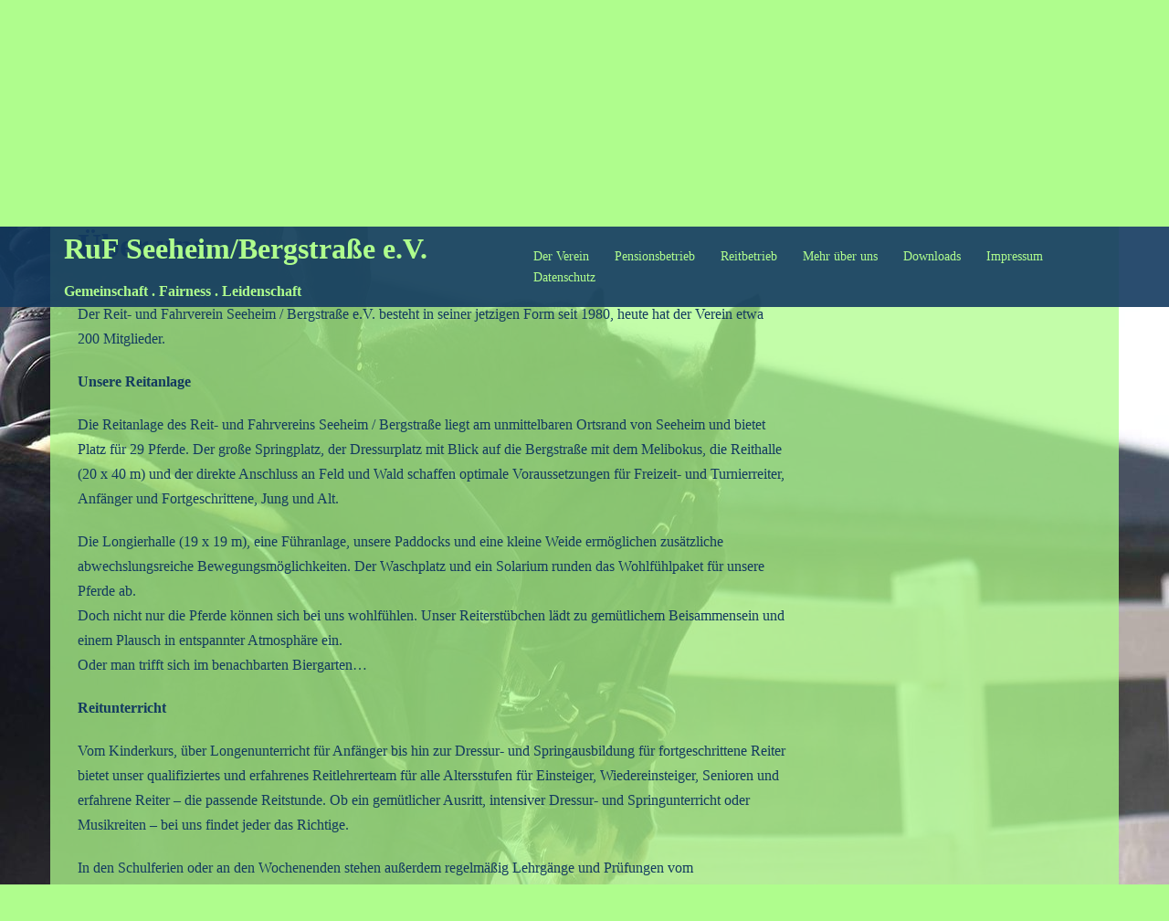

--- FILE ---
content_type: text/html; charset=UTF-8
request_url: https://reitundfahrverein-seeheim.de/?page_id=254
body_size: 6529
content:
<!DOCTYPE html>
<html lang="de">
<head>
<meta charset="UTF-8">
<meta name="viewport" content="width=device-width, initial-scale=1">
<link rel="profile" href="http://gmpg.org/xfn/11">
<link rel="pingback" href="https://reitundfahrverein-seeheim.de/wordpress/xmlrpc.php">

<title>Wir &#8211; RuF Seeheim/Bergstraße e.V.</title>
<link rel='dns-prefetch' href='//s.w.org' />
<link rel="alternate" type="application/rss+xml" title="RuF Seeheim/Bergstraße e.V. &raquo; Feed" href="https://reitundfahrverein-seeheim.de/?feed=rss2" />
<link rel="alternate" type="application/rss+xml" title="RuF Seeheim/Bergstraße e.V. &raquo; Kommentar-Feed" href="https://reitundfahrverein-seeheim.de/?feed=comments-rss2" />
		<script type="text/javascript">
			window._wpemojiSettings = {"baseUrl":"https:\/\/s.w.org\/images\/core\/emoji\/12.0.0-1\/72x72\/","ext":".png","svgUrl":"https:\/\/s.w.org\/images\/core\/emoji\/12.0.0-1\/svg\/","svgExt":".svg","source":{"concatemoji":"https:\/\/reitundfahrverein-seeheim.de\/wordpress\/wp-includes\/js\/wp-emoji-release.min.js?ver=5.3.20"}};
			!function(e,a,t){var n,r,o,i=a.createElement("canvas"),p=i.getContext&&i.getContext("2d");function s(e,t){var a=String.fromCharCode;p.clearRect(0,0,i.width,i.height),p.fillText(a.apply(this,e),0,0);e=i.toDataURL();return p.clearRect(0,0,i.width,i.height),p.fillText(a.apply(this,t),0,0),e===i.toDataURL()}function c(e){var t=a.createElement("script");t.src=e,t.defer=t.type="text/javascript",a.getElementsByTagName("head")[0].appendChild(t)}for(o=Array("flag","emoji"),t.supports={everything:!0,everythingExceptFlag:!0},r=0;r<o.length;r++)t.supports[o[r]]=function(e){if(!p||!p.fillText)return!1;switch(p.textBaseline="top",p.font="600 32px Arial",e){case"flag":return s([127987,65039,8205,9895,65039],[127987,65039,8203,9895,65039])?!1:!s([55356,56826,55356,56819],[55356,56826,8203,55356,56819])&&!s([55356,57332,56128,56423,56128,56418,56128,56421,56128,56430,56128,56423,56128,56447],[55356,57332,8203,56128,56423,8203,56128,56418,8203,56128,56421,8203,56128,56430,8203,56128,56423,8203,56128,56447]);case"emoji":return!s([55357,56424,55356,57342,8205,55358,56605,8205,55357,56424,55356,57340],[55357,56424,55356,57342,8203,55358,56605,8203,55357,56424,55356,57340])}return!1}(o[r]),t.supports.everything=t.supports.everything&&t.supports[o[r]],"flag"!==o[r]&&(t.supports.everythingExceptFlag=t.supports.everythingExceptFlag&&t.supports[o[r]]);t.supports.everythingExceptFlag=t.supports.everythingExceptFlag&&!t.supports.flag,t.DOMReady=!1,t.readyCallback=function(){t.DOMReady=!0},t.supports.everything||(n=function(){t.readyCallback()},a.addEventListener?(a.addEventListener("DOMContentLoaded",n,!1),e.addEventListener("load",n,!1)):(e.attachEvent("onload",n),a.attachEvent("onreadystatechange",function(){"complete"===a.readyState&&t.readyCallback()})),(n=t.source||{}).concatemoji?c(n.concatemoji):n.wpemoji&&n.twemoji&&(c(n.twemoji),c(n.wpemoji)))}(window,document,window._wpemojiSettings);
		</script>
		<style type="text/css">
img.wp-smiley,
img.emoji {
	display: inline !important;
	border: none !important;
	box-shadow: none !important;
	height: 1em !important;
	width: 1em !important;
	margin: 0 .07em !important;
	vertical-align: -0.1em !important;
	background: none !important;
	padding: 0 !important;
}
</style>
	<link rel='stylesheet' id='sydney-bootstrap-css'  href='https://reitundfahrverein-seeheim.de/wordpress/wp-content/themes/sydney/css/bootstrap/bootstrap.min.css?ver=1' type='text/css' media='all' />
<link rel='stylesheet' id='wp-block-library-css'  href='https://reitundfahrverein-seeheim.de/wordpress/wp-includes/css/dist/block-library/style.min.css?ver=5.3.20' type='text/css' media='all' />
<link rel='stylesheet' id='swpm.common-css'  href='https://reitundfahrverein-seeheim.de/wordpress/wp-content/plugins/simple-membership/css/swpm.common.css?ver=4.1.0' type='text/css' media='all' />
<link rel='stylesheet' id='sydney-style-css'  href='https://reitundfahrverein-seeheim.de/wordpress/wp-content/themes/sydney/style.css?ver=20200129' type='text/css' media='all' />
<style id='sydney-style-inline-css' type='text/css'>
.site-header { background-color:rgba(19,58,96,0.9);}
body, #mainnav ul ul a { font-family:Raleway;}
h1, h2, h3, h4, h5, h6, #mainnav ul li a, .portfolio-info, .roll-testimonials .name, .roll-team .team-content .name, .roll-team .team-item .team-pop .name, .roll-tabs .menu-tab li a, .roll-testimonials .name, .roll-project .project-filter li a, .roll-button, .roll-counter .name-count, .roll-counter .numb-count button, input[type="button"], input[type="reset"], input[type="submit"] { font-family:Raleway;}
.site-title { font-size:32px; }
.site-description { font-size:16px; }
#mainnav ul li a { font-size:14px; }
h1 { font-size:52px; }
h2 { font-size:42px; }
h3 { font-size:32px; }
h4 { font-size:25px; }
h5 { font-size:20px; }
h6 { font-size:18px; }
body { font-size:16px; }
.single .hentry .title-post { font-size:36px; }
.header-image { background-size:contain;}
.header-image { height:200px; }
.read-more-gt,.widget-area .widget_fp_social a,#mainnav ul li a:hover, .sydney_contact_info_widget span, .roll-team .team-content .name,.roll-team .team-item .team-pop .team-social li:hover a,.roll-infomation li.address:before,.roll-infomation li.phone:before,.roll-infomation li.email:before,.roll-testimonials .name,.roll-button.border,.roll-button:hover,.roll-icon-list .icon i,.roll-icon-list .content h3 a:hover,.roll-icon-box.white .content h3 a,.roll-icon-box .icon i,.roll-icon-box .content h3 a:hover,.switcher-container .switcher-icon a:focus,.go-top:hover,.hentry .meta-post a:hover,#mainnav > ul > li > a.active, #mainnav > ul > li > a:hover, button:hover, input[type="button"]:hover, input[type="reset"]:hover, input[type="submit"]:hover, .text-color, .social-menu-widget a, .social-menu-widget a:hover, .archive .team-social li a, a, h1 a, h2 a, h3 a, h4 a, h5 a, h6 a,.classic-alt .meta-post a,.single .hentry .meta-post a, .content-area.modern .hentry .meta-post span:before, .content-area.modern .post-cat { color:#001dff}
.reply,.woocommerce #respond input#submit,.woocommerce a.button,.woocommerce button.button,.woocommerce input.button,.project-filter li a.active, .project-filter li a:hover,.preloader .pre-bounce1, .preloader .pre-bounce2,.roll-team .team-item .team-pop,.roll-progress .progress-animate,.roll-socials li a:hover,.roll-project .project-item .project-pop,.roll-project .project-filter li.active,.roll-project .project-filter li:hover,.roll-button.light:hover,.roll-button.border:hover,.roll-button,.roll-icon-box.white .icon,.owl-theme .owl-controls .owl-page.active span,.owl-theme .owl-controls.clickable .owl-page:hover span,.go-top,.bottom .socials li:hover a,.sidebar .widget:before,.blog-pagination ul li.active,.blog-pagination ul li:hover a,.content-area .hentry:after,.text-slider .maintitle:after,.error-wrap #search-submit:hover,#mainnav .sub-menu li:hover > a,#mainnav ul li ul:after, button, input[type="button"], input[type="reset"], input[type="submit"], .panel-grid-cell .widget-title:after { background-color:#001dff}
.roll-socials li a:hover,.roll-socials li a,.roll-button.light:hover,.roll-button.border,.roll-button,.roll-icon-list .icon,.roll-icon-box .icon,.owl-theme .owl-controls .owl-page span,.comment .comment-detail,.widget-tags .tag-list a:hover,.blog-pagination ul li,.hentry blockquote,.error-wrap #search-submit:hover,textarea:focus,input[type="text"]:focus,input[type="password"]:focus,input[type="datetime"]:focus,input[type="datetime-local"]:focus,input[type="date"]:focus,input[type="month"]:focus,input[type="time"]:focus,input[type="week"]:focus,input[type="number"]:focus,input[type="email"]:focus,input[type="url"]:focus,input[type="search"]:focus,input[type="tel"]:focus,input[type="color"]:focus, button, input[type="button"], input[type="reset"], input[type="submit"], .archive .team-social li a { border-color:#001dff}
.go-top:hover svg,.sydney_contact_info_widget span { fill:#001dff;}
.site-header.float-header { background-color:rgba(19,58,96,0.9);}
@media only screen and (max-width: 1024px) { .site-header { background-color:#133a60;}}
.site-title a, .site-title a:hover { color:#affd8d}
.site-description { color:#affd8d}
#mainnav ul li a, #mainnav ul li::before { color:#affd8d}
#mainnav .sub-menu li a { color:#affd8c}
#mainnav .sub-menu li a { background:#133a60}
.text-slider .maintitle, .text-slider .subtitle { color:#ffffff}
body { color:#133a60}
#secondary { background-color:#133a60}
#secondary, #secondary a { color:#8efc5f}
.footer-widgets { background-color:#affd8d}
#sidebar-footer,#sidebar-footer a,.footer-widgets .widget-title { color:#133a60}
.btn-menu .sydney-svg-icon { fill:#affd8d}
#mainnav ul li a:hover { color:#ffffff}
.site-footer { background-color:#affd8d}
.site-footer,.site-footer a { color:#affd8d}
.overlay { background-color:#ffffff}
.page-wrap { padding-top:100px;}
.page-wrap { padding-bottom:0px;}
@media only screen and (max-width: 1025px) {		
			.mobile-slide {
				display: block;
			}
			.slide-item {
				background-image: none !important;
			}
			.header-slider {
			}
			.slide-item {
				height: auto !important;
			}
			.slide-inner {
				min-height: initial;
			} 
		}
@media only screen and (max-width: 780px) { 
    	h1 { font-size: 32px;}
		h2 { font-size: 28px;}
		h3 { font-size: 22px;}
		h4 { font-size: 18px;}
		h5 { font-size: 16px;}
		h6 { font-size: 14px;}
	}

</style>
<!--[if lte IE 9]>
<link rel='stylesheet' id='sydney-ie9-css'  href='https://reitundfahrverein-seeheim.de/wordpress/wp-content/themes/sydney/css/ie9.css?ver=5.3.20' type='text/css' media='all' />
<![endif]-->
<script type='text/javascript' src='https://reitundfahrverein-seeheim.de/wordpress/wp-includes/js/jquery/jquery.js?ver=1.12.4-wp'></script>
<script type='text/javascript' src='https://reitundfahrverein-seeheim.de/wordpress/wp-includes/js/jquery/jquery-migrate.min.js?ver=1.4.1'></script>
<link rel='https://api.w.org/' href='https://reitundfahrverein-seeheim.de/index.php?rest_route=/' />
<link rel="EditURI" type="application/rsd+xml" title="RSD" href="https://reitundfahrverein-seeheim.de/wordpress/xmlrpc.php?rsd" />
<link rel="wlwmanifest" type="application/wlwmanifest+xml" href="https://reitundfahrverein-seeheim.de/wordpress/wp-includes/wlwmanifest.xml" /> 
<meta name="generator" content="WordPress 5.3.20" />
<link rel="canonical" href="https://reitundfahrverein-seeheim.de/?page_id=254" />
<link rel='shortlink' href='https://reitundfahrverein-seeheim.de/?p=254' />
<link rel="alternate" type="application/json+oembed" href="https://reitundfahrverein-seeheim.de/index.php?rest_route=%2Foembed%2F1.0%2Fembed&#038;url=https%3A%2F%2Freitundfahrverein-seeheim.de%2F%3Fpage_id%3D254" />
<link rel="alternate" type="text/xml+oembed" href="https://reitundfahrverein-seeheim.de/index.php?rest_route=%2Foembed%2F1.0%2Fembed&#038;url=https%3A%2F%2Freitundfahrverein-seeheim.de%2F%3Fpage_id%3D254&#038;format=xml" />
<!-- <meta name="NextGEN" version="3.3.17" /> -->
<style type="text/css" id="custom-background-css">
body.custom-background { background-color: #affd8d; background-image: url("https://reitundfahrverein-seeheim.de/wordpress/wp-content/uploads/belle_hintergrund2.jpg"); background-position: center center; background-size: cover; background-repeat: no-repeat; background-attachment: fixed; }
</style>
	<link rel="icon" href="https://reitundfahrverein-seeheim.de/wordpress/wp-content/uploads/cropped-RuF_Logo-32x32.png" sizes="32x32" />
<link rel="icon" href="https://reitundfahrverein-seeheim.de/wordpress/wp-content/uploads/cropped-RuF_Logo-192x192.png" sizes="192x192" />
<link rel="apple-touch-icon-precomposed" href="https://reitundfahrverein-seeheim.de/wordpress/wp-content/uploads/cropped-RuF_Logo-180x180.png" />
<meta name="msapplication-TileImage" content="https://reitundfahrverein-seeheim.de/wordpress/wp-content/uploads/cropped-RuF_Logo-270x270.png" />
		<style type="text/css" id="wp-custom-css">
			/* damit das Bild im Hintergrund transparent im grünen Hintergrund durchscheint */ 
.page-wrap .content-wrapper { background-color: rgba(175,253,141, 0.75);}

/* Umgehungslösung zu einem Theme-Fehler: 
 * obwohl der Seitentext mit 'grün' angegeben wurde, wurde er trotzdem dunkel-grau angezeigt */
.page-wrap .widget-title, blockquote h1, blockquote h2 {color: rgb(175,253,141)}

/* damit die Überschrift "RuF Seeheim/Bergstraße e.V." nicht in 3 Zeilen umgebrochen wird 
 * und das Menu oben nicht in der Überschrift im Header hängt */
 .container .row .col-md-4.col-sm-8.col-xs-12{ min-width: 500px; }

/* Korrekte Schriftfarbe blau für die weiteren Elemente */
h1, h2, h3, h4, h5, h6 {color:rgb(19,58,96); }

/* damit ein Link in einer Blockquote sichtbar ist */
blockquote a { background-color:rgb(175,253,141);;
}





/* weitere Kommentare */

		</style>
		</head>

<body class="page-template page-template-sidebar-page page-template-sidebar-page-php page page-id-254 page-parent custom-background menu-inline">

	<div class="preloader">
	    <div class="spinner">
	        <div class="pre-bounce1"></div>
	        <div class="pre-bounce2"></div>
	    </div>
	</div>
	
<div id="page" class="hfeed site">
	<a class="skip-link screen-reader-text" href="#content">Springe zum Inhalt</a>

	<div class="header-clone"></div>
	<header id="masthead" class="site-header" role="banner">
		<div class="header-wrap">
            <div class="container">
                <div class="row">
					<div class="col-md-4 col-sm-8 col-xs-12">
											<h1 class="site-title"><a href="https://reitundfahrverein-seeheim.de/" rel="home">RuF Seeheim/Bergstraße e.V.</a></h1>
						<h2 class="site-description">Gemeinschaft . Fairness . Leidenschaft</h2>	        
										</div>
					<div class="col-md-8 col-sm-4 col-xs-12">
						<div class="btn-menu"><i class="sydney-svg-icon"><svg xmlns="http://www.w3.org/2000/svg" viewBox="0 0 448 512"><path d="M16 132h416c8.837 0 16-7.163 16-16V76c0-8.837-7.163-16-16-16H16C7.163 60 0 67.163 0 76v40c0 8.837 7.163 16 16 16zm0 160h416c8.837 0 16-7.163 16-16v-40c0-8.837-7.163-16-16-16H16c-8.837 0-16 7.163-16 16v40c0 8.837 7.163 16 16 16zm0 160h416c8.837 0 16-7.163 16-16v-40c0-8.837-7.163-16-16-16H16c-8.837 0-16 7.163-16 16v40c0 8.837 7.163 16 16 16z" /></svg></i></div>
						<nav id="mainnav" class="mainnav" role="navigation">
							<div class="menu-menue-container"><ul id="menu-menue" class="menu"><li id="menu-item-687" class="menu-item menu-item-type-post_type menu-item-object-page current-menu-item page_item page-item-254 current_page_item menu-item-has-children menu-item-687"><a href="https://reitundfahrverein-seeheim.de/?page_id=254" aria-current="page">Der Verein</a>
<ul class="sub-menu">
	<li id="menu-item-5966" class="menu-item menu-item-type-post_type menu-item-object-page menu-item-home menu-item-5966"><a href="https://reitundfahrverein-seeheim.de/">Aktuelles</a></li>
	<li id="menu-item-688" class="menu-item menu-item-type-post_type menu-item-object-page menu-item-688"><a href="https://reitundfahrverein-seeheim.de/?page_id=245">Über uns</a></li>
	<li id="menu-item-689" class="menu-item menu-item-type-post_type menu-item-object-page menu-item-689"><a href="https://reitundfahrverein-seeheim.de/?page_id=29">Vorstand</a></li>
	<li id="menu-item-708" class="menu-item menu-item-type-post_type menu-item-object-page menu-item-708"><a href="https://reitundfahrverein-seeheim.de/?page_id=185">Jugend</a></li>
	<li id="menu-item-690" class="menu-item menu-item-type-post_type menu-item-object-page menu-item-690"><a href="https://reitundfahrverein-seeheim.de/?page_id=52">Anfahrt</a></li>
	<li id="menu-item-694" class="menu-item menu-item-type-post_type menu-item-object-page menu-item-694"><a href="https://reitundfahrverein-seeheim.de/?page_id=264">Kontakt</a></li>
	<li id="menu-item-1894" class="menu-item menu-item-type-post_type menu-item-object-page menu-item-1894"><a href="https://reitundfahrverein-seeheim.de/?page_id=1891">Kooperationen</a></li>
	<li id="menu-item-1013" class="menu-item menu-item-type-post_type menu-item-object-page menu-item-1013"><a href="https://reitundfahrverein-seeheim.de/?page_id=983">Sponsoren</a></li>
	<li id="menu-item-1372" class="menu-item menu-item-type-post_type menu-item-object-page menu-item-1372"><a href="https://reitundfahrverein-seeheim.de/?page_id=1368">Stellenmarkt/FSJ/BFD</a></li>
	<li id="menu-item-692" class="menu-item menu-item-type-post_type menu-item-object-page menu-item-692"><a href="https://reitundfahrverein-seeheim.de/?page_id=73">FAQ</a></li>
</ul>
</li>
<li id="menu-item-703" class="menu-item menu-item-type-post_type menu-item-object-page menu-item-has-children menu-item-703"><a href="https://reitundfahrverein-seeheim.de/?page_id=113">Pensionsbetrieb</a>
<ul class="sub-menu">
	<li id="menu-item-696" class="menu-item menu-item-type-post_type menu-item-object-page menu-item-696"><a href="https://reitundfahrverein-seeheim.de/?page_id=129">Boxenvermietung</a></li>
	<li id="menu-item-6610" class="menu-item menu-item-type-post_type menu-item-object-page menu-item-6610"><a href="https://reitundfahrverein-seeheim.de/?page_id=5935">Preise Boxenmiete</a></li>
</ul>
</li>
<li id="menu-item-695" class="menu-item menu-item-type-post_type menu-item-object-page menu-item-has-children menu-item-695"><a href="https://reitundfahrverein-seeheim.de/?page_id=9">Reitbetrieb</a>
<ul class="sub-menu">
	<li id="menu-item-700" class="menu-item menu-item-type-post_type menu-item-object-page menu-item-700"><a href="https://reitundfahrverein-seeheim.de/?page_id=200">Unsere Schulpferde</a></li>
	<li id="menu-item-701" class="menu-item menu-item-type-post_type menu-item-object-page menu-item-701"><a href="https://reitundfahrverein-seeheim.de/?page_id=106">Unsere Reitlehrer*innen</a></li>
	<li id="menu-item-704" class="menu-item menu-item-type-post_type menu-item-object-page menu-item-704"><a href="https://reitundfahrverein-seeheim.de/?page_id=256">Reitgruppen</a></li>
	<li id="menu-item-702" class="menu-item menu-item-type-post_type menu-item-object-page menu-item-702"><a href="https://reitundfahrverein-seeheim.de/?page_id=76">Reitstundenplan</a></li>
	<li id="menu-item-5967" class="menu-item menu-item-type-post_type menu-item-object-page menu-item-5967"><a href="https://reitundfahrverein-seeheim.de/?page_id=113">Leistungen und Preise</a></li>
	<li id="menu-item-712" class="menu-item menu-item-type-post_type menu-item-object-page menu-item-712"><a href="https://reitundfahrverein-seeheim.de/?page_id=258">Ferienkurse &#038; Termine</a></li>
	<li id="menu-item-697" class="menu-item menu-item-type-post_type menu-item-object-page menu-item-697"><a href="https://reitundfahrverein-seeheim.de/?page_id=304">Events</a></li>
	<li id="menu-item-4966" class="menu-item menu-item-type-post_type menu-item-object-page menu-item-4966"><a href="https://reitundfahrverein-seeheim.de/?page_id=4958">Vereinskleidung</a></li>
</ul>
</li>
<li id="menu-item-718" class="menu-item menu-item-type-post_type menu-item-object-page menu-item-has-children menu-item-718"><a href="https://reitundfahrverein-seeheim.de/?page_id=457">Mehr über uns</a>
<ul class="sub-menu">
	<li id="menu-item-717" class="menu-item menu-item-type-post_type menu-item-object-page menu-item-717"><a href="https://reitundfahrverein-seeheim.de/?page_id=26">Fotos</a></li>
	<li id="menu-item-716" class="menu-item menu-item-type-post_type menu-item-object-page menu-item-716"><a href="https://reitundfahrverein-seeheim.de/?page_id=16">Presse</a></li>
	<li id="menu-item-719" class="menu-item menu-item-type-post_type menu-item-object-page menu-item-719"><a href="https://reitundfahrverein-seeheim.de/?page_id=454">Videos</a></li>
	<li id="menu-item-5085" class="menu-item menu-item-type-post_type menu-item-object-page menu-item-5085"><a href="https://reitundfahrverein-seeheim.de/?page_id=12">Archiv</a></li>
	<li id="menu-item-2246" class="menu-item menu-item-type-post_type menu-item-object-page menu-item-2246"><a href="https://reitundfahrverein-seeheim.de/?page_id=2243">Auszeichnungen</a></li>
	<li id="menu-item-5722" class="menu-item menu-item-type-post_type menu-item-object-page menu-item-5722"><a href="https://reitundfahrverein-seeheim.de/?page_id=1678">Turnierergebnisse</a></li>
</ul>
</li>
<li id="menu-item-691" class="menu-item menu-item-type-post_type menu-item-object-page menu-item-691"><a href="https://reitundfahrverein-seeheim.de/?page_id=69">Downloads</a></li>
<li id="menu-item-748" class="menu-item menu-item-type-post_type menu-item-object-page menu-item-748"><a href="https://reitundfahrverein-seeheim.de/?page_id=23">Impressum</a></li>
<li id="menu-item-4454" class="menu-item menu-item-type-post_type menu-item-object-page menu-item-4454"><a href="https://reitundfahrverein-seeheim.de/?page_id=4444">Datenschutz</a></li>
</ul></div>						</nav><!-- #site-navigation -->
					</div>
				</div>
			</div>
		</div>
	</header><!-- #masthead -->

	
	<div class="sydney-hero-area">
				<div class="header-image">
								</div>
		
			</div>

	
	<div id="content" class="page-wrap">
		<div class="container content-wrapper">
			<div class="row">	
	<div id="primary" class="content-area col-md-9">
		<main id="main" class="post-wrap" role="main">

			
				
<article id="post-254" class="post-254 page type-page status-publish hentry">
	<header class="entry-header">
		<h1 class="title-post entry-title">Wir</h1>	</header><!-- .entry-header -->

	
	<div class="entry-content">
		<p><meta http-equiv="refresh" content="0; URL=http://reitundfahrverein-seeheim.de/?page_id=245#post-245" />&#8212;&gt; Über uns</p>
			</div><!-- .entry-content -->

	<footer class="entry-footer">
			</footer><!-- .entry-footer -->
</article><!-- #post-## -->

				
			
		</main><!-- #main -->
	</div><!-- #primary -->

			</div>
		</div>
	</div><!-- #content -->

	
			

	
	<div id="sidebar-footer" class="footer-widgets widget-area" role="complementary">
		<div class="container">
							<div class="sidebar-column col-md-12">
					<aside id="text-4" class="widget widget_text"><h3 class="widget-title">Folgt uns auf Instagram und Facebook:</h3>			<div class="textwidget"><p><a href="https://www.instagram.com/ruf_seeheim_1980/"><img class="alignnone  wp-image-5728" src="https://reitundfahrverein-seeheim.de/wordpress/wp-content/uploads/insta.PNG-300x298.png" alt="" width="35" height="35" /></a> <a href="http://www.facebook.com/pages/Reit-und-Fahrverein-SeeheimBergstra%C3%9Fe-eV/252715394831310?ref=ts&amp;fref=ts" target="_blank" rel="noopener noreferrer"><img class="alignnone wp-image-5727" src="https://reitundfahrverein-seeheim.de/wordpress/wp-content/uploads/Facebook.PNG-300x300.png" alt="" width="36" height="36" /></a></p>
</div>
		</aside>				</div>
				
				
				
				
		</div>	
	</div>	
    <a class="go-top"><i class="sydney-svg-icon"><svg xmlns="http://www.w3.org/2000/svg" viewBox="0 0 448 512"><path d="M240.971 130.524l194.343 194.343c9.373 9.373 9.373 24.569 0 33.941l-22.667 22.667c-9.357 9.357-24.522 9.375-33.901.04L224 227.495 69.255 381.516c-9.379 9.335-24.544 9.317-33.901-.04l-22.667-22.667c-9.373-9.373-9.373-24.569 0-33.941L207.03 130.525c9.372-9.373 24.568-9.373 33.941-.001z" /></svg></i></a>
		
	<footer id="colophon" class="site-footer" role="contentinfo">
		<div class="site-info container">
			<a href="https://de.wordpress.org">Stolz präsentiert von WordPress</a>
			<span class="sep"> | </span>
			Theme: <a href="https://athemes.com/theme/sydney" rel="nofollow">Sydney</a> by aThemes.		</div><!-- .site-info -->
	</footer><!-- #colophon -->

	
</div><!-- #page -->

<!-- ngg_resource_manager_marker --><script type='text/javascript' src='https://reitundfahrverein-seeheim.de/wordpress/wp-content/themes/sydney/js/scripts.js?ver=5.3.20'></script>
<script type='text/javascript' src='https://reitundfahrverein-seeheim.de/wordpress/wp-content/themes/sydney/js/main.js?ver=20200504'></script>
<script type='text/javascript' src='https://reitundfahrverein-seeheim.de/wordpress/wp-includes/js/wp-embed.min.js?ver=5.3.20'></script>
	<script>
	/(trident|msie)/i.test(navigator.userAgent)&&document.getElementById&&window.addEventListener&&window.addEventListener("hashchange",function(){var t,e=location.hash.substring(1);/^[A-z0-9_-]+$/.test(e)&&(t=document.getElementById(e))&&(/^(?:a|select|input|button|textarea)$/i.test(t.tagName)||(t.tabIndex=-1),t.focus())},!1);
	</script>
	
</body>
</html>


--- FILE ---
content_type: text/html; charset=UTF-8
request_url: http://reitundfahrverein-seeheim.de/?page_id=245
body_size: 8686
content:
<!DOCTYPE html>
<html lang="de">
<head>
<meta charset="UTF-8">
<meta name="viewport" content="width=device-width, initial-scale=1">
<link rel="profile" href="http://gmpg.org/xfn/11">
<link rel="pingback" href="http://reitundfahrverein-seeheim.de/wordpress/xmlrpc.php">

<title>Über uns &#8211; RuF Seeheim/Bergstraße e.V.</title>
<link rel='dns-prefetch' href='//s.w.org' />
<link rel="alternate" type="application/rss+xml" title="RuF Seeheim/Bergstraße e.V. &raquo; Feed" href="https://reitundfahrverein-seeheim.de/?feed=rss2" />
<link rel="alternate" type="application/rss+xml" title="RuF Seeheim/Bergstraße e.V. &raquo; Kommentar-Feed" href="https://reitundfahrverein-seeheim.de/?feed=comments-rss2" />
		<script type="text/javascript">
			window._wpemojiSettings = {"baseUrl":"https:\/\/s.w.org\/images\/core\/emoji\/12.0.0-1\/72x72\/","ext":".png","svgUrl":"https:\/\/s.w.org\/images\/core\/emoji\/12.0.0-1\/svg\/","svgExt":".svg","source":{"concatemoji":"http:\/\/reitundfahrverein-seeheim.de\/wordpress\/wp-includes\/js\/wp-emoji-release.min.js?ver=5.3.20"}};
			!function(e,a,t){var n,r,o,i=a.createElement("canvas"),p=i.getContext&&i.getContext("2d");function s(e,t){var a=String.fromCharCode;p.clearRect(0,0,i.width,i.height),p.fillText(a.apply(this,e),0,0);e=i.toDataURL();return p.clearRect(0,0,i.width,i.height),p.fillText(a.apply(this,t),0,0),e===i.toDataURL()}function c(e){var t=a.createElement("script");t.src=e,t.defer=t.type="text/javascript",a.getElementsByTagName("head")[0].appendChild(t)}for(o=Array("flag","emoji"),t.supports={everything:!0,everythingExceptFlag:!0},r=0;r<o.length;r++)t.supports[o[r]]=function(e){if(!p||!p.fillText)return!1;switch(p.textBaseline="top",p.font="600 32px Arial",e){case"flag":return s([127987,65039,8205,9895,65039],[127987,65039,8203,9895,65039])?!1:!s([55356,56826,55356,56819],[55356,56826,8203,55356,56819])&&!s([55356,57332,56128,56423,56128,56418,56128,56421,56128,56430,56128,56423,56128,56447],[55356,57332,8203,56128,56423,8203,56128,56418,8203,56128,56421,8203,56128,56430,8203,56128,56423,8203,56128,56447]);case"emoji":return!s([55357,56424,55356,57342,8205,55358,56605,8205,55357,56424,55356,57340],[55357,56424,55356,57342,8203,55358,56605,8203,55357,56424,55356,57340])}return!1}(o[r]),t.supports.everything=t.supports.everything&&t.supports[o[r]],"flag"!==o[r]&&(t.supports.everythingExceptFlag=t.supports.everythingExceptFlag&&t.supports[o[r]]);t.supports.everythingExceptFlag=t.supports.everythingExceptFlag&&!t.supports.flag,t.DOMReady=!1,t.readyCallback=function(){t.DOMReady=!0},t.supports.everything||(n=function(){t.readyCallback()},a.addEventListener?(a.addEventListener("DOMContentLoaded",n,!1),e.addEventListener("load",n,!1)):(e.attachEvent("onload",n),a.attachEvent("onreadystatechange",function(){"complete"===a.readyState&&t.readyCallback()})),(n=t.source||{}).concatemoji?c(n.concatemoji):n.wpemoji&&n.twemoji&&(c(n.twemoji),c(n.wpemoji)))}(window,document,window._wpemojiSettings);
		</script>
		<style type="text/css">
img.wp-smiley,
img.emoji {
	display: inline !important;
	border: none !important;
	box-shadow: none !important;
	height: 1em !important;
	width: 1em !important;
	margin: 0 .07em !important;
	vertical-align: -0.1em !important;
	background: none !important;
	padding: 0 !important;
}
</style>
	<link rel='stylesheet' id='sydney-bootstrap-css'  href='http://reitundfahrverein-seeheim.de/wordpress/wp-content/themes/sydney/css/bootstrap/bootstrap.min.css?ver=1' type='text/css' media='all' />
<link rel='stylesheet' id='wp-block-library-css'  href='http://reitundfahrverein-seeheim.de/wordpress/wp-includes/css/dist/block-library/style.min.css?ver=5.3.20' type='text/css' media='all' />
<link rel='stylesheet' id='swpm.common-css'  href='http://reitundfahrverein-seeheim.de/wordpress/wp-content/plugins/simple-membership/css/swpm.common.css?ver=4.1.0' type='text/css' media='all' />
<link rel='stylesheet' id='sydney-style-css'  href='http://reitundfahrverein-seeheim.de/wordpress/wp-content/themes/sydney/style.css?ver=20200129' type='text/css' media='all' />
<style id='sydney-style-inline-css' type='text/css'>
.site-header { background-color:rgba(19,58,96,0.9);}
body, #mainnav ul ul a { font-family:Raleway;}
h1, h2, h3, h4, h5, h6, #mainnav ul li a, .portfolio-info, .roll-testimonials .name, .roll-team .team-content .name, .roll-team .team-item .team-pop .name, .roll-tabs .menu-tab li a, .roll-testimonials .name, .roll-project .project-filter li a, .roll-button, .roll-counter .name-count, .roll-counter .numb-count button, input[type="button"], input[type="reset"], input[type="submit"] { font-family:Raleway;}
.site-title { font-size:32px; }
.site-description { font-size:16px; }
#mainnav ul li a { font-size:14px; }
h1 { font-size:52px; }
h2 { font-size:42px; }
h3 { font-size:32px; }
h4 { font-size:25px; }
h5 { font-size:20px; }
h6 { font-size:18px; }
body { font-size:16px; }
.single .hentry .title-post { font-size:36px; }
.header-image { background-size:contain;}
.header-image { height:200px; }
.read-more-gt,.widget-area .widget_fp_social a,#mainnav ul li a:hover, .sydney_contact_info_widget span, .roll-team .team-content .name,.roll-team .team-item .team-pop .team-social li:hover a,.roll-infomation li.address:before,.roll-infomation li.phone:before,.roll-infomation li.email:before,.roll-testimonials .name,.roll-button.border,.roll-button:hover,.roll-icon-list .icon i,.roll-icon-list .content h3 a:hover,.roll-icon-box.white .content h3 a,.roll-icon-box .icon i,.roll-icon-box .content h3 a:hover,.switcher-container .switcher-icon a:focus,.go-top:hover,.hentry .meta-post a:hover,#mainnav > ul > li > a.active, #mainnav > ul > li > a:hover, button:hover, input[type="button"]:hover, input[type="reset"]:hover, input[type="submit"]:hover, .text-color, .social-menu-widget a, .social-menu-widget a:hover, .archive .team-social li a, a, h1 a, h2 a, h3 a, h4 a, h5 a, h6 a,.classic-alt .meta-post a,.single .hentry .meta-post a, .content-area.modern .hentry .meta-post span:before, .content-area.modern .post-cat { color:#001dff}
.reply,.woocommerce #respond input#submit,.woocommerce a.button,.woocommerce button.button,.woocommerce input.button,.project-filter li a.active, .project-filter li a:hover,.preloader .pre-bounce1, .preloader .pre-bounce2,.roll-team .team-item .team-pop,.roll-progress .progress-animate,.roll-socials li a:hover,.roll-project .project-item .project-pop,.roll-project .project-filter li.active,.roll-project .project-filter li:hover,.roll-button.light:hover,.roll-button.border:hover,.roll-button,.roll-icon-box.white .icon,.owl-theme .owl-controls .owl-page.active span,.owl-theme .owl-controls.clickable .owl-page:hover span,.go-top,.bottom .socials li:hover a,.sidebar .widget:before,.blog-pagination ul li.active,.blog-pagination ul li:hover a,.content-area .hentry:after,.text-slider .maintitle:after,.error-wrap #search-submit:hover,#mainnav .sub-menu li:hover > a,#mainnav ul li ul:after, button, input[type="button"], input[type="reset"], input[type="submit"], .panel-grid-cell .widget-title:after { background-color:#001dff}
.roll-socials li a:hover,.roll-socials li a,.roll-button.light:hover,.roll-button.border,.roll-button,.roll-icon-list .icon,.roll-icon-box .icon,.owl-theme .owl-controls .owl-page span,.comment .comment-detail,.widget-tags .tag-list a:hover,.blog-pagination ul li,.hentry blockquote,.error-wrap #search-submit:hover,textarea:focus,input[type="text"]:focus,input[type="password"]:focus,input[type="datetime"]:focus,input[type="datetime-local"]:focus,input[type="date"]:focus,input[type="month"]:focus,input[type="time"]:focus,input[type="week"]:focus,input[type="number"]:focus,input[type="email"]:focus,input[type="url"]:focus,input[type="search"]:focus,input[type="tel"]:focus,input[type="color"]:focus, button, input[type="button"], input[type="reset"], input[type="submit"], .archive .team-social li a { border-color:#001dff}
.go-top:hover svg,.sydney_contact_info_widget span { fill:#001dff;}
.site-header.float-header { background-color:rgba(19,58,96,0.9);}
@media only screen and (max-width: 1024px) { .site-header { background-color:#133a60;}}
.site-title a, .site-title a:hover { color:#affd8d}
.site-description { color:#affd8d}
#mainnav ul li a, #mainnav ul li::before { color:#affd8d}
#mainnav .sub-menu li a { color:#affd8c}
#mainnav .sub-menu li a { background:#133a60}
.text-slider .maintitle, .text-slider .subtitle { color:#ffffff}
body { color:#133a60}
#secondary { background-color:#133a60}
#secondary, #secondary a { color:#8efc5f}
.footer-widgets { background-color:#affd8d}
#sidebar-footer,#sidebar-footer a,.footer-widgets .widget-title { color:#133a60}
.btn-menu .sydney-svg-icon { fill:#affd8d}
#mainnav ul li a:hover { color:#ffffff}
.site-footer { background-color:#affd8d}
.site-footer,.site-footer a { color:#affd8d}
.overlay { background-color:#ffffff}
.page-wrap { padding-top:100px;}
.page-wrap { padding-bottom:0px;}
@media only screen and (max-width: 1025px) {		
			.mobile-slide {
				display: block;
			}
			.slide-item {
				background-image: none !important;
			}
			.header-slider {
			}
			.slide-item {
				height: auto !important;
			}
			.slide-inner {
				min-height: initial;
			} 
		}
@media only screen and (max-width: 780px) { 
    	h1 { font-size: 32px;}
		h2 { font-size: 28px;}
		h3 { font-size: 22px;}
		h4 { font-size: 18px;}
		h5 { font-size: 16px;}
		h6 { font-size: 14px;}
	}

</style>
<!--[if lte IE 9]>
<link rel='stylesheet' id='sydney-ie9-css'  href='http://reitundfahrverein-seeheim.de/wordpress/wp-content/themes/sydney/css/ie9.css?ver=5.3.20' type='text/css' media='all' />
<![endif]-->
<script type='text/javascript' src='http://reitundfahrverein-seeheim.de/wordpress/wp-includes/js/jquery/jquery.js?ver=1.12.4-wp'></script>
<script type='text/javascript' src='http://reitundfahrverein-seeheim.de/wordpress/wp-includes/js/jquery/jquery-migrate.min.js?ver=1.4.1'></script>
<link rel='https://api.w.org/' href='https://reitundfahrverein-seeheim.de/index.php?rest_route=/' />
<link rel="EditURI" type="application/rsd+xml" title="RSD" href="https://reitundfahrverein-seeheim.de/wordpress/xmlrpc.php?rsd" />
<link rel="wlwmanifest" type="application/wlwmanifest+xml" href="http://reitundfahrverein-seeheim.de/wordpress/wp-includes/wlwmanifest.xml" /> 
<meta name="generator" content="WordPress 5.3.20" />
<link rel="canonical" href="https://reitundfahrverein-seeheim.de/?page_id=245" />
<link rel='shortlink' href='https://reitundfahrverein-seeheim.de/?p=245' />
<link rel="alternate" type="application/json+oembed" href="https://reitundfahrverein-seeheim.de/index.php?rest_route=%2Foembed%2F1.0%2Fembed&#038;url=https%3A%2F%2Freitundfahrverein-seeheim.de%2F%3Fpage_id%3D245" />
<link rel="alternate" type="text/xml+oembed" href="https://reitundfahrverein-seeheim.de/index.php?rest_route=%2Foembed%2F1.0%2Fembed&#038;url=https%3A%2F%2Freitundfahrverein-seeheim.de%2F%3Fpage_id%3D245&#038;format=xml" />
<!-- <meta name="NextGEN" version="3.3.17" /> -->
<style type="text/css" id="custom-background-css">
body.custom-background { background-color: #affd8d; background-image: url("http://reitundfahrverein-seeheim.de/wordpress/wp-content/uploads/belle_hintergrund2.jpg"); background-position: center center; background-size: cover; background-repeat: no-repeat; background-attachment: fixed; }
</style>
	<link rel="icon" href="https://reitundfahrverein-seeheim.de/wordpress/wp-content/uploads/cropped-RuF_Logo-32x32.png" sizes="32x32" />
<link rel="icon" href="https://reitundfahrverein-seeheim.de/wordpress/wp-content/uploads/cropped-RuF_Logo-192x192.png" sizes="192x192" />
<link rel="apple-touch-icon-precomposed" href="https://reitundfahrverein-seeheim.de/wordpress/wp-content/uploads/cropped-RuF_Logo-180x180.png" />
<meta name="msapplication-TileImage" content="https://reitundfahrverein-seeheim.de/wordpress/wp-content/uploads/cropped-RuF_Logo-270x270.png" />
		<style type="text/css" id="wp-custom-css">
			/* damit das Bild im Hintergrund transparent im grünen Hintergrund durchscheint */ 
.page-wrap .content-wrapper { background-color: rgba(175,253,141, 0.75);}

/* Umgehungslösung zu einem Theme-Fehler: 
 * obwohl der Seitentext mit 'grün' angegeben wurde, wurde er trotzdem dunkel-grau angezeigt */
.page-wrap .widget-title, blockquote h1, blockquote h2 {color: rgb(175,253,141)}

/* damit die Überschrift "RuF Seeheim/Bergstraße e.V." nicht in 3 Zeilen umgebrochen wird 
 * und das Menu oben nicht in der Überschrift im Header hängt */
 .container .row .col-md-4.col-sm-8.col-xs-12{ min-width: 500px; }

/* Korrekte Schriftfarbe blau für die weiteren Elemente */
h1, h2, h3, h4, h5, h6 {color:rgb(19,58,96); }

/* damit ein Link in einer Blockquote sichtbar ist */
blockquote a { background-color:rgb(175,253,141);;
}





/* weitere Kommentare */

		</style>
		</head>

<body class="page-template-default page page-id-245 page-child parent-pageid-254 custom-background menu-inline">

	<div class="preloader">
	    <div class="spinner">
	        <div class="pre-bounce1"></div>
	        <div class="pre-bounce2"></div>
	    </div>
	</div>
	
<div id="page" class="hfeed site">
	<a class="skip-link screen-reader-text" href="#content">Springe zum Inhalt</a>

	<div class="header-clone"></div>
	<header id="masthead" class="site-header" role="banner">
		<div class="header-wrap">
            <div class="container">
                <div class="row">
					<div class="col-md-4 col-sm-8 col-xs-12">
											<h1 class="site-title"><a href="https://reitundfahrverein-seeheim.de/" rel="home">RuF Seeheim/Bergstraße e.V.</a></h1>
						<h2 class="site-description">Gemeinschaft . Fairness . Leidenschaft</h2>	        
										</div>
					<div class="col-md-8 col-sm-4 col-xs-12">
						<div class="btn-menu"><i class="sydney-svg-icon"><svg xmlns="http://www.w3.org/2000/svg" viewBox="0 0 448 512"><path d="M16 132h416c8.837 0 16-7.163 16-16V76c0-8.837-7.163-16-16-16H16C7.163 60 0 67.163 0 76v40c0 8.837 7.163 16 16 16zm0 160h416c8.837 0 16-7.163 16-16v-40c0-8.837-7.163-16-16-16H16c-8.837 0-16 7.163-16 16v40c0 8.837 7.163 16 16 16zm0 160h416c8.837 0 16-7.163 16-16v-40c0-8.837-7.163-16-16-16H16c-8.837 0-16 7.163-16 16v40c0 8.837 7.163 16 16 16z" /></svg></i></div>
						<nav id="mainnav" class="mainnav" role="navigation">
							<div class="menu-menue-container"><ul id="menu-menue" class="menu"><li id="menu-item-687" class="menu-item menu-item-type-post_type menu-item-object-page current-page-ancestor current-menu-ancestor current-menu-parent current-page-parent current_page_parent current_page_ancestor menu-item-has-children menu-item-687"><a href="https://reitundfahrverein-seeheim.de/?page_id=254">Der Verein</a>
<ul class="sub-menu">
	<li id="menu-item-5966" class="menu-item menu-item-type-post_type menu-item-object-page menu-item-home menu-item-5966"><a href="https://reitundfahrverein-seeheim.de/">Aktuelles</a></li>
	<li id="menu-item-688" class="menu-item menu-item-type-post_type menu-item-object-page current-menu-item page_item page-item-245 current_page_item menu-item-688"><a href="https://reitundfahrverein-seeheim.de/?page_id=245" aria-current="page">Über uns</a></li>
	<li id="menu-item-689" class="menu-item menu-item-type-post_type menu-item-object-page menu-item-689"><a href="https://reitundfahrverein-seeheim.de/?page_id=29">Vorstand</a></li>
	<li id="menu-item-708" class="menu-item menu-item-type-post_type menu-item-object-page menu-item-708"><a href="https://reitundfahrverein-seeheim.de/?page_id=185">Jugend</a></li>
	<li id="menu-item-690" class="menu-item menu-item-type-post_type menu-item-object-page menu-item-690"><a href="https://reitundfahrverein-seeheim.de/?page_id=52">Anfahrt</a></li>
	<li id="menu-item-694" class="menu-item menu-item-type-post_type menu-item-object-page menu-item-694"><a href="https://reitundfahrverein-seeheim.de/?page_id=264">Kontakt</a></li>
	<li id="menu-item-1894" class="menu-item menu-item-type-post_type menu-item-object-page menu-item-1894"><a href="https://reitundfahrverein-seeheim.de/?page_id=1891">Kooperationen</a></li>
	<li id="menu-item-1013" class="menu-item menu-item-type-post_type menu-item-object-page menu-item-1013"><a href="https://reitundfahrverein-seeheim.de/?page_id=983">Sponsoren</a></li>
	<li id="menu-item-1372" class="menu-item menu-item-type-post_type menu-item-object-page menu-item-1372"><a href="https://reitundfahrverein-seeheim.de/?page_id=1368">Stellenmarkt/FSJ/BFD</a></li>
	<li id="menu-item-692" class="menu-item menu-item-type-post_type menu-item-object-page menu-item-692"><a href="https://reitundfahrverein-seeheim.de/?page_id=73">FAQ</a></li>
</ul>
</li>
<li id="menu-item-703" class="menu-item menu-item-type-post_type menu-item-object-page menu-item-has-children menu-item-703"><a href="https://reitundfahrverein-seeheim.de/?page_id=113">Pensionsbetrieb</a>
<ul class="sub-menu">
	<li id="menu-item-696" class="menu-item menu-item-type-post_type menu-item-object-page menu-item-696"><a href="https://reitundfahrverein-seeheim.de/?page_id=129">Boxenvermietung</a></li>
	<li id="menu-item-6610" class="menu-item menu-item-type-post_type menu-item-object-page menu-item-6610"><a href="https://reitundfahrverein-seeheim.de/?page_id=5935">Preise Boxenmiete</a></li>
</ul>
</li>
<li id="menu-item-695" class="menu-item menu-item-type-post_type menu-item-object-page menu-item-has-children menu-item-695"><a href="https://reitundfahrverein-seeheim.de/?page_id=9">Reitbetrieb</a>
<ul class="sub-menu">
	<li id="menu-item-700" class="menu-item menu-item-type-post_type menu-item-object-page menu-item-700"><a href="https://reitundfahrverein-seeheim.de/?page_id=200">Unsere Schulpferde</a></li>
	<li id="menu-item-701" class="menu-item menu-item-type-post_type menu-item-object-page menu-item-701"><a href="https://reitundfahrverein-seeheim.de/?page_id=106">Unsere Reitlehrer*innen</a></li>
	<li id="menu-item-704" class="menu-item menu-item-type-post_type menu-item-object-page menu-item-704"><a href="https://reitundfahrverein-seeheim.de/?page_id=256">Reitgruppen</a></li>
	<li id="menu-item-702" class="menu-item menu-item-type-post_type menu-item-object-page menu-item-702"><a href="https://reitundfahrverein-seeheim.de/?page_id=76">Reitstundenplan</a></li>
	<li id="menu-item-5967" class="menu-item menu-item-type-post_type menu-item-object-page menu-item-5967"><a href="https://reitundfahrverein-seeheim.de/?page_id=113">Leistungen und Preise</a></li>
	<li id="menu-item-712" class="menu-item menu-item-type-post_type menu-item-object-page menu-item-712"><a href="https://reitundfahrverein-seeheim.de/?page_id=258">Ferienkurse &#038; Termine</a></li>
	<li id="menu-item-697" class="menu-item menu-item-type-post_type menu-item-object-page menu-item-697"><a href="https://reitundfahrverein-seeheim.de/?page_id=304">Events</a></li>
	<li id="menu-item-4966" class="menu-item menu-item-type-post_type menu-item-object-page menu-item-4966"><a href="https://reitundfahrverein-seeheim.de/?page_id=4958">Vereinskleidung</a></li>
</ul>
</li>
<li id="menu-item-718" class="menu-item menu-item-type-post_type menu-item-object-page menu-item-has-children menu-item-718"><a href="https://reitundfahrverein-seeheim.de/?page_id=457">Mehr über uns</a>
<ul class="sub-menu">
	<li id="menu-item-717" class="menu-item menu-item-type-post_type menu-item-object-page menu-item-717"><a href="https://reitundfahrverein-seeheim.de/?page_id=26">Fotos</a></li>
	<li id="menu-item-716" class="menu-item menu-item-type-post_type menu-item-object-page menu-item-716"><a href="https://reitundfahrverein-seeheim.de/?page_id=16">Presse</a></li>
	<li id="menu-item-719" class="menu-item menu-item-type-post_type menu-item-object-page menu-item-719"><a href="https://reitundfahrverein-seeheim.de/?page_id=454">Videos</a></li>
	<li id="menu-item-5085" class="menu-item menu-item-type-post_type menu-item-object-page menu-item-5085"><a href="https://reitundfahrverein-seeheim.de/?page_id=12">Archiv</a></li>
	<li id="menu-item-2246" class="menu-item menu-item-type-post_type menu-item-object-page menu-item-2246"><a href="https://reitundfahrverein-seeheim.de/?page_id=2243">Auszeichnungen</a></li>
	<li id="menu-item-5722" class="menu-item menu-item-type-post_type menu-item-object-page menu-item-5722"><a href="https://reitundfahrverein-seeheim.de/?page_id=1678">Turnierergebnisse</a></li>
</ul>
</li>
<li id="menu-item-691" class="menu-item menu-item-type-post_type menu-item-object-page menu-item-691"><a href="https://reitundfahrverein-seeheim.de/?page_id=69">Downloads</a></li>
<li id="menu-item-748" class="menu-item menu-item-type-post_type menu-item-object-page menu-item-748"><a href="https://reitundfahrverein-seeheim.de/?page_id=23">Impressum</a></li>
<li id="menu-item-4454" class="menu-item menu-item-type-post_type menu-item-object-page menu-item-4454"><a href="https://reitundfahrverein-seeheim.de/?page_id=4444">Datenschutz</a></li>
</ul></div>						</nav><!-- #site-navigation -->
					</div>
				</div>
			</div>
		</div>
	</header><!-- #masthead -->

	
	<div class="sydney-hero-area">
				<div class="header-image">
								</div>
		
			</div>

	
	<div id="content" class="page-wrap">
		<div class="container content-wrapper">
			<div class="row">	
	<div id="primary" class="content-area col-md-9">
		<main id="main" class="post-wrap" role="main">

			
				
<article id="post-245" class="post-245 page type-page status-publish hentry">
	<header class="entry-header">
		<h1 class="title-post entry-title">Über uns</h1>	</header><!-- .entry-header -->

	
	<div class="entry-content">
		<p>Der Reit- und Fahrverein Seeheim / Bergstraße e.V. besteht in seiner jetzigen Form seit 1980, heute hat der Verein etwa 200 Mitglieder.</p>
<p><strong>Unsere Reitanlage</strong></p>
<p>Die Reitanlage des Reit- und Fahrvereins Seeheim / Bergstraße liegt am unmittelbaren Ortsrand von Seeheim und bietet Platz für 29 Pferde. Der große Springplatz<!--(35 x 75 m)-->, der Dressurplatz mit Blick auf die Bergstraße mit dem Melibokus, die Reithalle (20 x 40 m) und der direkte Anschluss an Feld und Wald schaffen optimale Voraussetzungen für Freizeit- und Turnierreiter, Anfänger und Fortgeschrittene, Jung und Alt.</p>
<p>Die Longierhalle (19 x 19 m), eine Führanlage, unsere Paddocks und eine kleine Weide ermöglichen zusätzliche abwechslungsreiche Bewegungsmöglichkeiten. Der Waschplatz und ein Solarium runden das Wohlfühlpaket für unsere Pferde ab.<br />
Doch nicht nur die Pferde können sich bei uns wohlfühlen. Unser Reiterstübchen lädt zu gemütlichem Beisammensein und einem Plausch in entspannter Atmosphäre ein.<br />
Oder man trifft sich im benachbarten Biergarten&#8230;</p>
<p><strong>Reitunterricht</strong></p>
<p>Vom Kinderkurs, über Longenunterricht für Anfänger bis hin zur Dressur- und Springausbildung für fortgeschrittene Reiter bietet unser qualifiziertes und erfahrenes Reitlehrerteam für alle Altersstufen&nbsp;für Einsteiger, Wiedereinsteiger, Senioren und erfahrene Reiter&nbsp;&#8211; die passende Reitstunde. Ob ein gemütlicher Ausritt, intensiver Dressur- und Springunterricht&nbsp;oder Musikreiten &#8211; bei uns findet jeder das Richtige.</p>
<p>In den Schulferien oder an den Wochenenden stehen außerdem regelmäßig Lehrgänge und Prüfungen vom Pferdeführerschein über Reit- oder Longierabzeichen auf dem Programm. Fortgeschrittenere Reiter unterstützen wir auch gerne bei der <a title="Fördergruppe" href="http://reitundfahrverein-seeheim.de/?page_id=314#post-314">Turnierteilnahme</a>.<br />
Zusätzlich gibt es in unserem Verein mehrere <a title="Voltigieren" href="http://reitundfahrverein-seeheim.de/?page_id=307#post-307">Voltigiergruppen</a>. In diesem Rahmen können schon unsere jüngsten Pferdenarren (ab 4/5 Jahren) erste Erfahrungen auf dem Pferderücken sammeln.<br />
Unterstützt werden unsere Reit- und Voltigierlehrer dabei durch mehrere gut ausgebildete, zuverlässige und gehorsame <a title="Schulpferde" href="http://reitundfahrverein-seeheim.de/?page_id=200#post-200">Schulpferde und -Ponys</a>.</p>
<p><strong>Weitere Aktivitäten</strong></p>
<p>Die sportlich fundierte und vor allem sichere Ausbildung unserer Reiter, sowie die Förderung des Reitsports als Breitensport ist uns ein besonderes Anliegen. Dabei darf der Spaß aber nicht zu kurz kommen ! Zahlreiche Aktivitäten für Groß und Klein zeichnen unser Vereinsleben aus !<br />
Vor allem die <a title="Jugend" href="http://reitundfahrverein-seeheim.de/?page_id=185#post-185">Jugendarbeit </a>wird im Seeheimer Reitverein groß geschrieben: Ob Schönheitswettbewerb der Pferde, Geschicklichkeits- und Reiterspiele,&nbsp;Übernachtungen im Stall&nbsp;oder&nbsp;der PM-Schulpferde-Cup&nbsp;&#8211; nicht nur auf das reiterliche Weiterkommen unserer Jugend, sondern auch auf die Förderung von Zusammenhalt und Teamgeist legen wir großen Wert.</p>
<p><em><strong>Für unser ehrenamtliches Enagement sind wir im Rahmen des von der Sparkasse Darmstadt verliehenen <a href="http://reitundfahrverein-seeheim.de/wordpress/wp-content/uploads/HP0053.jpg" target="_blank" rel="noopener noreferrer">Ludwig-Metzger-Preises 2015</a> und 2023 geehrt worden.</strong></em></p>
<p>Beim Wettbewerb um das beste hessische Schulpferdekonzept 2017, der vom hessischen Ministerium für Inneres und vom hessischen Pferdesportverband ausgeschrieben wurde, erreichten wir den 3. Platz und wurden in der Festhalle in Frankfurt geehrt.</p>
<p><em><strong>Im Jahr 2018 qualifizierte sich eines unserer Teams für das PM-Schulpferdecup-Finale in Hagen a.T.W. und erreichte dort im Rahmen der Veranstaltungen auf der Horse&amp;Dreams den 8. Platz von bundesweit über 200 Teams.<br />
<!-- </strong></em>


<h5>Hier können Sie die Satzung einsehen: <a title="Satzung" href="http://reitundfahrverein-seeheim.de/wordpress/wp-content/uploads/Satzung_2013.pdf" target="_blank" rel="noopener noreferrer">Satzung</a>
Hier finden Sie unseren Aufnahmeantrag: <a href="http://reitundfahrverein-seeheim.de/wordpress/wp-content/uploads/Aufnahmeantrag2018.pdf" target="_blank" rel="noopener noreferrer">Aufnahmeantrag </a>
Hier ist unsere Reit- und Stallordnung: <a title="Stallordnung" href="http://reitundfahrverein-seeheim.de/wordpress/wp-content/uploads/stallordnung.pdf" target="_blank" rel="noopener noreferrer">Stallordnung</a>
Hier ist unsere Reitplatz- und Reitbahnordnung: <a title="Reitbahnordnung" href="http://reitundfahrverein-seeheim.de/wordpress/wp-content/uploads/reitbahnordnung.pdf" target="_blank" rel="noopener noreferrer">Reitordnung</a>
Die Ethischen Grundsätze: <a title="Etihsche Grundsätze" href="http://reitundfahrverein-seeheim.de/wordpress/wp-content/uploads/2013/01/ethikgrundsatz.pdf" target="_blank" rel="noopener noreferrer">Ethische Grundsätze</a></h5>


--></strong></em></p>
			</div><!-- .entry-content -->

	<footer class="entry-footer">
			</footer><!-- .entry-footer -->
</article><!-- #post-## -->

				
			
		</main><!-- #main -->
	</div><!-- #primary -->

			</div>
		</div>
	</div><!-- #content -->

	
			

	
	<div id="sidebar-footer" class="footer-widgets widget-area" role="complementary">
		<div class="container">
							<div class="sidebar-column col-md-12">
					<aside id="text-4" class="widget widget_text"><h3 class="widget-title">Folgt uns auf Instagram und Facebook:</h3>			<div class="textwidget"><p><a href="https://www.instagram.com/ruf_seeheim_1980/"><img class="alignnone  wp-image-5728" src="https://reitundfahrverein-seeheim.de/wordpress/wp-content/uploads/insta.PNG-300x298.png" alt="" width="35" height="35" /></a> <a href="http://www.facebook.com/pages/Reit-und-Fahrverein-SeeheimBergstra%C3%9Fe-eV/252715394831310?ref=ts&amp;fref=ts" target="_blank" rel="noopener noreferrer"><img class="alignnone wp-image-5727" src="https://reitundfahrverein-seeheim.de/wordpress/wp-content/uploads/Facebook.PNG-300x300.png" alt="" width="36" height="36" /></a></p>
</div>
		</aside>				</div>
				
				
				
				
		</div>	
	</div>	
    <a class="go-top"><i class="sydney-svg-icon"><svg xmlns="http://www.w3.org/2000/svg" viewBox="0 0 448 512"><path d="M240.971 130.524l194.343 194.343c9.373 9.373 9.373 24.569 0 33.941l-22.667 22.667c-9.357 9.357-24.522 9.375-33.901.04L224 227.495 69.255 381.516c-9.379 9.335-24.544 9.317-33.901-.04l-22.667-22.667c-9.373-9.373-9.373-24.569 0-33.941L207.03 130.525c9.372-9.373 24.568-9.373 33.941-.001z" /></svg></i></a>
		
	<footer id="colophon" class="site-footer" role="contentinfo">
		<div class="site-info container">
			<a href="https://de.wordpress.org">Stolz präsentiert von WordPress</a>
			<span class="sep"> | </span>
			Theme: <a href="https://athemes.com/theme/sydney" rel="nofollow">Sydney</a> by aThemes.		</div><!-- .site-info -->
	</footer><!-- #colophon -->

	
</div><!-- #page -->

<!-- ngg_resource_manager_marker --><script type='text/javascript' src='http://reitundfahrverein-seeheim.de/wordpress/wp-content/themes/sydney/js/scripts.js?ver=5.3.20'></script>
<script type='text/javascript' src='http://reitundfahrverein-seeheim.de/wordpress/wp-content/themes/sydney/js/main.js?ver=20200504'></script>
<script type='text/javascript' src='http://reitundfahrverein-seeheim.de/wordpress/wp-includes/js/wp-embed.min.js?ver=5.3.20'></script>
	<script>
	/(trident|msie)/i.test(navigator.userAgent)&&document.getElementById&&window.addEventListener&&window.addEventListener("hashchange",function(){var t,e=location.hash.substring(1);/^[A-z0-9_-]+$/.test(e)&&(t=document.getElementById(e))&&(/^(?:a|select|input|button|textarea)$/i.test(t.tagName)||(t.tabIndex=-1),t.focus())},!1);
	</script>
	
</body>
</html>
